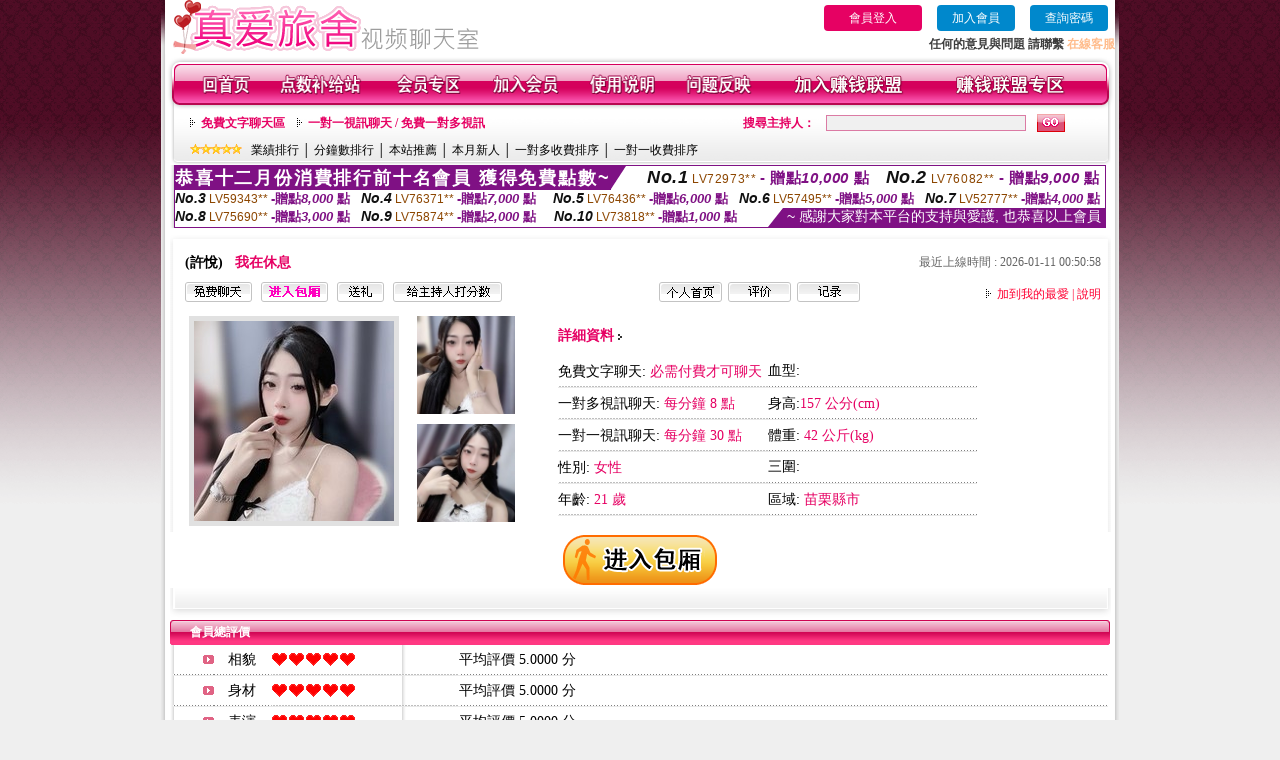

--- FILE ---
content_type: text/html; charset=Big5
request_url: http://2117804.efu084.com/index.phtml?PUT=a_show&AID=171681&FID=2117804&R2=&CHANNEL=
body_size: 12795
content:
<html>

<head>
<title>
5278成人直播</title>
<meta http-equiv="PICS-Label" content='(PICS-1.1 "http://www.ticrf.org.tw/chinese/html/06-rating-v11.htm" l gen true for "http://2117804.efu084.com" r (s 3 l 3 v 3 o 0))'>
<meta http-equiv=content-type content="text/html; charset=big5">
<meta name="Keywords" content="LIVE173 LIVE視訊限制級秀 ,有什麼新聊天工具 ,魅語直播App ,日本倫理電影在線觀看 ,碰成人視頻圖片 ,怎麼在網上交友 ,momo520一夜晴群聊 ,成人影免費線上看 ,Live173真人視訊平台訊 ,帶跳舞的直播平台 ,後宮情色後宮電院 ,173直播視頻聊天室 ,金瓶梅免費成人聊天室 ,日本情色無碼台灣情色 ,午夜激情同城聊天室,國外成人在線視頻網站 ,網頁視訊直播聊天 ,有線視頻直播 ,真愛旅舍美女視訊直播社區 ,成人情色網站 ,卡提諾論壇,視訊聊天戀愛ing,激情熟女網,mm夜色剛上線的黃播平台 ,激情語音聊天室真人秀,夫妻性生活視頻曝光,撩妹語錄,mm夜色午夜聊天直播間網站 ,午夜直播真人秀,台灣裸體真人秀節目,熟女情色文學,真愛旅舍免費有色直播 ,showlive午夜福利直播app ,春天情€色貼圖區,脫衣舞同城交友視頻聊天網,嘟嘟情˙色網,一夜情美女交友俱樂部,成人色情av視頻,寂寞同城e夜情交友網,免費一對一視訊">
<meta name="description" content="LIVE173 LIVE視訊限制級秀 ,有什麼新聊天工具 ,魅語直播App ,日本倫理電影在線觀看 ,碰成人視頻圖片 ,怎麼在網上交友 ,momo520一夜晴群聊 ,成人影免費線上看 ,Live173真人視訊平台訊 ,帶跳舞的直播平台 ,後宮情色後宮電院 ,173直播視頻聊天室 ,金瓶梅免費成人聊天室 ,日本情色無碼台灣情色 ,午夜激情同城聊天室,國外成人在線視頻網站 ,網頁視訊直播聊天 ,有線視頻直播 ,真愛旅舍美女視訊直播社區 ,成人情色網站 ,卡提諾論壇,視訊聊天戀愛ing,激情熟女網,mm夜色剛上線的黃播平台 ,激情語音聊天室真人秀,夫妻性生活視頻曝光,撩妹語錄,mm夜色午夜聊天直播間網站 ,午夜直播真人秀,台灣裸體真人秀節目,熟女情色文學,真愛旅舍免費有色直播 ,showlive午夜福利直播app ,春天情€色貼圖區,脫衣舞同城交友視頻聊天網,嘟嘟情˙色網,一夜情美女交友俱樂部,成人色情av視頻,寂寞同城e夜情交友網,免費一對一視訊">
<style type="text/css"><!--
.text {
	font-size: 12px;
	line-height: 15px;
	color: #000000;
	text-decoration: none;
}

.link {
	font-size: 12px;
	line-height: 15px;
	color: #000000;
	text-decoration: underline;
}

.link_menu {
	font-size: 15px;
	line-height: 24px;
	text-decoration: underline;
}

.SS {font-size: 10px;line-height: 14px;}
.S {font-size: 11px;line-height: 16px;}
.M {font-size: 13px;line-height: 18px;}
.L {font-size: 15px;line-height: 20px;}
.LL {font-size: 17px;line-height: 22px;}


.t01 {
	font-family: "新細明體";
	font-size: 12px;
	color: #FFFFFF;
}
.t02 {
	font-family: "新細明體";
	font-size: 12px;
	line-height: 14px;
	color: #666666;
	text-decoration: underline;
}
.t03 {
	font-family: "新細明體";
	font-size: 12px;
	line-height: 18px;
	color: #000000;
}
.t04 {
	font-family: "新細明體";
	font-size: 12px;
	color: #FF0066;
}
.t05 {
	font-family: "新細明體";
	font-size: 12px;
	color: #000000;
}
.t06 {
	font-family: "新細明體";
	font-size: 12px;
	color: #FFFFFF;
}
.text1{
	font-family: "新細明體";
	font-size: 12px;
	color: #666666;
}
.text2{
	font-family: "新細明體";
	font-size: 15px;
	color: #990033;
}
.text3{
	font-family: "新細明體";
	font-size: 15px;
	color: #000066;
}
.text4{
	font-family: "新細明體";
	font-size: 12px;
	color: #FF6600;
}
.text5 {
	font-family: "新細明體";
	font-size: 15px;
	color: #000000;
}
.text6 {
	font-family: "新細明體";
	font-size: 12px;
	color: #FF6600;
}
.text7 {
	font-family: "新細明體";
	font-size: 15px;
	color: #FFFFFF;
	font-weight: bold;
}
.manu-black12b {
	font-size:12px;
	font-weight:bold;
	color:#000000;
	height:26px;
	text-align:center;
	line-height:24px;
	background-image: url(images/explain_02.gif);
	background-repeat: repeat-x;
	background-position: center center;
	border-left:#ffffff 1px solid;
	border-right:#ffffff 1px solid;
}
.manu-black12b a:link,.manu-black12b a:visited {color:#000000;}
.manu-black12b a:hover {color:#e60163;}

.manu-white12 {
	font-size:12px;
	color:#ffffff;
	text-align:center;
	height:26px;
	line-height:24px;
	background-image: url(images/explain_04.gif);
	background-repeat: repeat-x;
	background-position: center center;
	border-left:#ffffff 1px solid;
	border-right:#ffffff 1px solid;
}
.manu-white12 a:link,.manu-white12 a:visited {color:#ffffff;}
.manu-white12 a:hover {color:#eeeeee;}
.red-16b {font-size: 16px;font-weight: bold;color:#dc0a8f;line-height:30px;}
.red-16c {font-size: 16px;font-weight: bold;color:#f7006b;line-height:30px;}
.txt-gray {overflow:auto;border:#f4f4f4 1px solid;background-color:#f4f4f4;height:16px;color:#666666;font-size:12px;width:99%;height:125px;}
--></style>
<link href="css/main.css" rel="stylesheet" type="text/css" />
<link href="css/index.css" rel="stylesheet" type="text/css" />
<link href="css/zhuchiren.css" rel="stylesheet" type="text/css" />
<link href="css/baoxiang.css" rel="stylesheet" type="text/css" />
<script src='Scripts/AC_RunActiveContent.js' type='text/javascript'></script>
<script language="JavaScript" type="text/JavaScript">
function CHAT_GO(AID,FORMNAME){
  document.form1_GO.AID.value=AID;
  document.form1_GO.ROOM.value=AID;
  document.form1_GO.MID.value=10000;
if(FORMNAME.uname.value=="" || FORMNAME.uname.value.indexOf("請輸入")!=-1)    {
  alert("請輸入暱稱");
  FORMNAME.uname.focus();
}else{
  var AWidth = screen.width-20;
  var AHeight = screen.height-80;
  if( document.all || document.layers ){
  utchat10000=window.open("","utchat10000","width="+AWidth+",height="+AHeight+",resizable=yes,toolbar=no,location=no,directories=no,status=no,menubar=no,copyhistory=no,top=0,left=0");
  }else{
  utchat10000=window.open("","utchat10000","width="+AWidth+",height="+AHeight+",resizable=yes,toolbar=no,location=no,directories=no,status=no,menubar=no,copyhistory=no,top=0,left=0");
  }
  document.form1_GO.uname.value=FORMNAME.uname.value;
  document.form1_GO.sex.value=FORMNAME.sex.value;
  document.form1_GO.submit();
  }
}

function CHAT_GO123(AID){
  document.form1_GO.AID.value=AID;
  document.form1_GO.ROOM.value=AID;
  document.form1_GO.MID.value=10000;
  if(document.form1_GO.uname.value=="")    {
    alert("請輸入暱稱");
  }else{
    var AWidth = screen.width-20;
    var AHeight = screen.height-80;
    if( document.all || document.layers ){
    utchat10000=window.open("","utchat10000","width="+AWidth+",height="+AHeight+",resizable=yes,toolbar=no,location=no,directories=no,status=no,menubar=no,copyhistory=no,top=0,left=0");
    }else{
    utchat10000=window.open("","utchat10000","width="+AWidth+",height="+AHeight+",resizable=yes,toolbar=no,location=no,directories=no,status=no,menubar=no,copyhistory=no,top=0,left=0");
    }
    document.form1_GO.submit();
  }
}

function MM_swapImgRestore() { //v3.0
  var i,x,a=document.MM_sr; for(i=0;a&&i<a.length&&(x=a[i])&&x.oSrc;i++) x.src=x.oSrc;
}

function MM_preloadImages() { //v3.0
  var d=document; if(d.images){ if(!d.MM_p) d.MM_p=new Array();
    var i,j=d.MM_p.length,a=MM_preloadImages.arguments; for(i=0; i<a.length; i++)
    if (a[i].indexOf("#")!=0){ d.MM_p[j]=new Image; d.MM_p[j++].src=a[i];}}
}

function MM_findObj(n, d) { //v4.01
  var p,i,x;  if(!d) d=document; if((p=n.indexOf("?"))>0&&parent.frames.length) {
    d=parent.frames[n.substring(p+1)].document; n=n.substring(0,p);}
  if(!(x=d[n])&&d.all) x=d.all[n]; for (i=0;!x&&i<d.forms.length;i++) x=d.forms[i][n];
  for(i=0;!x&&d.layers&&i<d.layers.length;i++) x=MM_findObj(n,d.layers[i].document);
  if(!x && d.getElementById) x=d.getElementById(n); return x;
}

function MM_swapImage() { //v3.0
  var i,j=0,x,a=MM_swapImage.arguments; document.MM_sr=new Array; for(i=0;i<(a.length-2);i+=3)
   if ((x=MM_findObj(a[i]))!=null){document.MM_sr[j++]=x; if(!x.oSrc) x.oSrc=x.src; x.src=a[i+2];}
}


 function aa() {
   if (window.event.ctrlKey)
       {
     window.event.returnValue = false;
         return false;
       }
 }
 function bb() {
   window.event.returnValue = false;
 }
function MM_openBrWindow(theURL,winName,features) { //v2.0
 window.open(theURL,winName,features);
}


//-->
</script>

</head>
<!--body bgcolor=#000000 text=#000000 link=#0000CC vlink=#3987C6 topMargin=5 marginheight=0 marginwidth=0-->
<body>
<table width='950' border='0' cellspacing='0' cellpadding='0' ALIGN='CENTER' BGCOLOR='#990000'><TR><TD></td></tr></table><center><div id='main'><div id='main-l'><img src='images/mm69-bg-left.gif' width='4' height='50' /></div><div id='main-m'><table width='950' border='0' align='center' cellpadding='0' cellspacing='0' bgcolor='#FFFFFF'><tr><td width='315' align='left' valign='middle'><img src='images/mm69_logo.gif' width='315' height='54' /></td><td width='715' ALIGN='RIGHT'><table border='0' cellpadding='0' cellspacing='0' ALIGN='RIGHT'><tr><td><table width='300' height='35' border='0' cellpadding='0' cellspacing='0'><TR><td align='center'><a href='./index.phtml?PUT=up_logon&FID=2117804' style='width:80px;height:25px;background-color:#e60163;padding:6px 25px;color:#ffffff;border:0;border-radius:4px;cursor:pointer;'>會員登入</a></td><td align='center'><a href='./index.phtml?PUT=up_reg&s=1' style='width:80px;height:25px;background-color:#0088cc;padding:6px 15px;color:#ffffff;border:0;border-radius:4px;cursor:pointer;'>加入會員</a></td><td align='center'><a href='./index.phtml?PUT=up_password' style='width:80px;height:25px;background-color:#0088cc;padding:6px 15px;color:#ffffff;border:0;border-radius:4px;cursor:pointer;'>查詢密碼</a></TD></TR></table></td></tr><tr><td ALIGN='RIGHT'><font color='#3C3C3C'><B>任何的意見與問題 請聯繫</B></font> <a href='/index.phtml?PUT=up_logon&FID=2117804' style='color:#ffbc8c;'><B>在線客服</B></a></TD></TR></TABLE></TD></tr><tr><td colspan='2' align='left' valign='middle'><img src='images/mm69_05.gif' width='950' height='10' /></td></tr></table><table width='950' border='0' align='center' cellpadding='0' cellspacing='0' bgcolor='#FFFFFF'><tr><td width='16' align='left' background='images/mm69_08.gif'><img src='images/mm69_07.gif' width='16' height='41' /></td><td width='919' background='images/mm69_08.gif'><table width='900' border='0' align='center' cellpadding='0' cellspacing='0'><tr><td align='center'><a href='./index.phtml?FID=2117804'><img src='images/mm69_10.gif' width='49' height='41' border='0' /></a></td><td align='center'><img src='images/mm69_08.gif' width='1' height='41' /></td><td align='center'><a href='/PAY1/?UID=&FID=2117804' TARGET='_blank'><img src='images/mm69_12.gif' width='83' height='41' /></a></td><td align='center'><img src='images/mm69_08.gif' width='1' height='41' /></td><td align='center'><a href='./index.phtml?PUT=up_logon&FID=2117804'><img src='images/mm69_14.gif' width='67' height='41' border='0' /></a></td><td align='center'><img src='images/mm69_08.gif' width='1' height='41' /></td><td align='center'><a href='./index.phtml?PUT=up_reg&s=1&FID=2117804'><img src='images/mm69_16.gif' width='67' height='41' border='0' /></a></td><td align='center'><img src='images/mm69_08.gif' width='1' height='41' /></td><td align='center'><a href='./index.phtml?PUT=faq&FID=2117804'><img src='images/mm69_18.gif' width='66' height='41' border='0' /></a></td><td align='center'><img src='images/mm69_08.gif' width='1' height='41' /></td><td align='center'><a href='./index.phtml?PUT=mailbox&FID=2117804'><img src='images/mm69_22.gif' width='68' height='41' border='0' /></a></td><td align='center'><img src='images/mm69_08.gif' width='1' height='41' /></td><td align='center'><a href='./index.phtml?PUT=aweb_reg&FID=2117804'><img src='images/mm69_28.gif' width='111' height='41' border='0' /></a></td><td align='center'><img src='images/mm69_08.gif' width='1' height='41' /></td><td align='center'><a href='./index.phtml?PUT=aweb_logon&FID=2117804'><img src='images/mm69_26.gif' width='111' height='41' border='0' /></a></td></tr></table></td><td width='15' align='right' background='images/mm69_08.gif'><img src='images/mm69_24.gif' width='15' height='41' /></td></tr></table><SCRIPT language='JavaScript'>function CHECK_SEARCH_KEY(FORMNAME){var error;if (FORMNAME.KEY_STR.value.length<2){alert('您輸入的搜尋字串必需多於 2 字元!!');FORMNAME.KEY_STR.focus();return false;}return true;}</SCRIPT><table width='950' height='60' border='0' align='center' cellpadding='0' cellspacing='0'><tr><td valign='middle' class='top-bg'><table width='900' border='0' align='center' cellpadding='0' cellspacing='0'><tr><form name='SEARCHFORM' action='./index.phtml' align=center method=POST onSubmit='return CHECK_SEARCH_KEY(SEARCHFORM);'><input type=hidden name='PUT' value=''><input type=hidden name='FID' value='2117804'><td width='368' height='30' align='left' class='red12-b'><img src='images/mm69-jt.gif' width='5' height='9' />&nbsp;&nbsp;<a href='./index.phtml?CHANNEL=R51&FID=2117804'>免費文字聊天區</a>&nbsp;&nbsp;&nbsp;&nbsp;<img src='images/mm69-jt.gif' width='5' height='9' />&nbsp;&nbsp;<a href='./index.phtml?CHANNEL=R54&FID=2117804'>一對一視訊聊天 / 免費一對多視訊</a></td><td width='257' align='right' class='red12-b'>搜尋主持人：</td><td width='222' align='center'><input name='KEY_STR' type='text' class='input-red-border' VALUE='' /></td><td width='53' align='left'><input type='image' src='images/mm69_go.gif' width='28' height='18' /></td></form></tr><tr><td colspan='4' class='black12'><img src='images/mm69-star.gif' width='52' height='10' />&nbsp;&nbsp;&nbsp;<a href='./index.phtml?PUT=A_SORT&SORT=N&ON=1&FID=2117804'>業績排行</a> │ <a href='./index.phtml?PUT=A_SORT&SORT=N1&ON=1&FID=2117804'>分鐘數排行</a> │ <a href='./index.phtml?PUT=A_SORT&SORT=HOT&ON=1&FID=2117804'>本站推薦</a> │ <a href='./index.phtml?PUT=A_SORT&SORT=NEW&ON=1&FID=2117804'>本月新人</a> │ <a href='./index.phtml?PUT=A_SORT&SORT=R6&ON=1&FID=2117804'>一對多收費排序</a> │ <a href='./index.phtml?PUT=A_SORT&SORT=R7&ON=1&FID=2117804'>一對一收費排序</a></td></tr></table></td></tr></table><table width='0' border='0' cellpadding='0' cellspacing='0'><TR><TD></TD></TR><form method='POST' action='/V4/index.phtml'  target='utchat10000' name='form1_GO'><input type='HIDDEN' name='uname' value=''><input type='HIDDEN' name='sex' value=''><input type='HIDDEN' name='sextype' value=''><input type='HIDDEN' name='age' value=''><input type='HIDDEN' name='MID' value='2117804'><input type='HIDDEN' name='UID' value=''><input type='HIDDEN' name='ROOM' value='171681'><input type='HIDDEN' name='AID' value='171681'><input type='HIDDEN' name='FID' value='2117804'><input type='HIDDEN' name='ACTIONTYPE' value='AUTO'></form></TABLE><div style="margin: auto;width: 930px;border:1px solid #7f1184; font-family:Helvetica, Arial, 微軟正黑體 ,sans-serif;font-size: 13px; background-color: #ffffff">
<table border="0" cellpadding="0" cellspacing="0" width="100%">
            <tr>
              <td align="left" valign="top">
                <table border="0" cellpadding="0" cellspacing="0" height="23">
                  <tr>
                    <td height="23" bgcolor="#7f1184"><b style="letter-spacing:0.1em;color:#FFFFFF;font-size:18px"> 恭喜十二月份消費排行前十名會員 獲得免費點數~</b></td>
                    <td align="left" valign="top" width="15">
                      <div style="border-style:solid;border-width: 23px 15px 0 0;border-color: #7e1184 transparent transparent transparent;"></div>
                    </td>
                  </tr>
                </table>
              </td>
              <td align="left" style="letter-spacing:0.05em">
                <b style="color:#111111;font-size:18px"><em>No.1</em></b>&nbsp;<span style="color:#8c4600">LV72973**</span>
                <b style="color:#7f1184;font-size:15px"> - 贈點<em>10,000</em> 點</b>
              </td>
              <td align="center" style="letter-spacing:0.05em">
                <b style="color:#111111;font-size:18px"><em>No.2</em></b>&nbsp;<span style="color:#8c4600">LV76082**</span>
                <b style="color:#7f1184;font-size:15px"> - 贈點<em>9,000</em> 點</b>
              </td>
            </tr>
          </table>
          <table border="0" cellpadding="0" cellspacing="0" width="100%">
            <tr>
              <td width="20%">
                <b style="color:#111111;font-size:14px"><em>No.3</em></b>&nbsp;<span style="color:#8c4600;font-size:12px">LV59343**</span>
                <b style="color:#7f1184;font-size:13px"> -贈點<em>8,000</em> 點</b>
              </td>
              <td width="20%">
                <b style="color:#111111;font-size:14px"><em>No.4</em></b>&nbsp;<span style="color:#8c4600;font-size:12px">LV76371**</span>
                <b style="color:#7f1184;font-size:13px"> -贈點<em>7,000</em> 點</b>
              </td>
              <td align="center" width="20%">
                <b style="color:#111111;font-size:14px"><em>No.5</em></b>&nbsp;<span style="color:#8c4600;font-size:12px">LV76436**</span>
                <b style="color:#7f1184;font-size:13px"> -贈點<em>6,000</em> 點</b>
              </td>
              <td align="center">
                <b style="color:#111111;font-size:14px"><em>No.6</em></b>&nbsp;<span style="color:#8c4600;font-size:12px">LV57495**</span>
                <b style="color:#7f1184;font-size:13px"> -贈點<em>5,000</em> 點</b>
              </td>
              <td align="center">
                <b style="color:#111111;font-size:14px"><em>No.7</em></b>&nbsp;<span style="color:#8c4600;font-size:12px">LV52777**</span>
                <b style="color:#7f1184;font-size:13px"> -贈點<em>4,000</em> 點</b>
              </td>
            </tr>
          </table>
          <table border="0" cellpadding="0" cellspacing="0" width="100%">
            <tr>
              <td width="20%">
                <b style="color:#111111;font-size:14px"><em>No.8</em></b>&nbsp;<span style="color:#8c4600;font-size:12px">LV75690**</span>
                <b style="color:#7f1184;font-size:13px"> -贈點<em>3,000</em> 點</b>
              </td>
              <td width="20%">
                <b style="color:#111111;font-size:14px"><em>No.9</em></b>&nbsp;<span style="color:#8c4600;font-size:12px">LV75874**</span>
                <b style="color:#7f1184;font-size:13px"> -贈點<em>2,000</em> 點</b>
              </td>
              <td align="center">
                <b style="color:#111111;font-size:14px"><em>No.10</em></b>&nbsp;<span style="color:#8c4600;font-size:12px">LV73818**</span>
                <b style="color:#7f1184;font-size:13px"> -贈點<em>1,000</em> 點</b>
              </td>
              <td align="right" valign="bottom">
                <table border="0" cellpadding="0" cellspacing="0">
                  <tr>
                    <td align="right" valign="top" width="15">
                      <div style="border-style: solid;border-width:0 0 19px 15px;border-color: transparent transparent #7e1184 transparent;"></div>
                    </td>
                    <td bgcolor="#7f1184" style="color:#FFFFFF;font-size:14px">&nbsp;~ 感謝大家對本平台的支持與愛護, 也恭喜以上會員&nbsp;</td>
                  </tr>
                </table>
              </td>
            </tr>
          </table>
        </div>
<SCRIPT>
function CHATGOM(AID,ACTIONTYPE){
  var AW = screen.availWidth;
  var AH = screen.availHeight;
  if(AW>1200){
    AW=1200;
  }
  if(AH>800){
    AH=800;
  }
  
 if( document.all || document.layers ){
   window.open('/V4MEIMEI69/index.phtml?ACTIONTYPE='+ACTIONTYPE+'&AID='+AID+'&FID=2117804','ACHAT_2117804'+'_'+AID,'width='+AW+',height='+AH+',resizable=yes,toolbar=no,location=no,directories=no,status=no,menubar=no,copyhistory=no,top=0,left=0');
 }else{
   window.open('/V4MEIMEI69/index.phtml?ACTIONTYPE='+ACTIONTYPE+'&AID='+AID+'&FID=2117804','ACHAT_2117804'+'_'+AID,'width='+AW+',height='+AH+',resizable=yes,toolbar=no,location=no,directories=no,status=no,menubar=no,copyhistory=no,top=0,left=0');
 }}function CHATGO(AID,ACTIONTYPE){
  var AW = screen.availWidth;
  var AH = screen.availHeight;
  if(AW>1200){
    AW=1200;
  }
  if(AH>800){
    AH=800;
  }
  
 if( document.all || document.layers ){
   window.open('/V4MEIMEI69/index.phtml?ACTIONTYPE='+ACTIONTYPE+'&AID='+AID+'&FID=2117804','utchat2117804','width='+AW+',height='+AH+',resizable=yes,toolbar=no,location=no,directories=no,status=no,menubar=no,copyhistory=no,top=0,left=0');
 }else{
   window.open('/V4MEIMEI69/index.phtml?ACTIONTYPE='+ACTIONTYPE+'&AID='+AID+'&FID=2117804','utchat2117804','width='+AW+',height='+AH+',resizable=yes,toolbar=no,location=no,directories=no,status=no,menubar=no,copyhistory=no,top=0,left=0');
 }}</SCRIPT><script>function BOOKMARKAID(){var BASE_URL='http://2117804.efu084.com/?PUT=a_show&AID=171681&FID=2117804&R2=&CHANNEL=';var BASE_TITLE='許悅影音視訊聊天室 - 許悅';if ((navigator.appName == "Microsoft Internet Explorer") && (parseInt(navigator.appVersion) >= 4)) {
window.external.AddFavorite (BASE_URL,BASE_TITLE);
}else {
var msg = '為了方便您下次再進入本網站請 [ 加入我的最愛]!';
if(navigator.appName == 'Netscape'){msg += '(CTRL-D)';}
alert(msg);
}
}</script><table width='941' border='0' align='center' cellpadding='0' cellspacing='0' bgcolor='#ffffff'><tr><td height='15' valign='bottom'><img src='images/mm69-zc_03.gif' width='941' height='8' /></td></tr><tr><td background='images/mm69-zc_05.gif'><table width='98%' border='0' align='center' cellpadding='0' cellspacing='0'><tr><td width='55%' align='left'>&nbsp;&nbsp;<span class='zcr-name'>(許悅)</span>&nbsp;&nbsp;&nbsp;&nbsp;<span class='red14-b'>我在休息</span> </td><td width='45%' align='right' class='gray-12'>最近上線時間 : 2026-01-11 00:50:58</td></tr></table><table width='98%' border='0' align='center' cellpadding='0' cellspacing='0'><tr><td width='52%' align='left'>&nbsp;&nbsp;<A href="Javascript:CHATGO('171681','4');"><img src='images/mm69-zc_08.gif' width='67' height='20' border='0' /></a>&nbsp;&nbsp;&nbsp;<A href="Javascript:CHATGO('171681','3');"><img src='images/mm69-zc_12.gif' width='67' height='20' border='0' /></a>&nbsp;&nbsp;&nbsp;<A href='./index.phtml?PUT=gift_send&AID=171681&FID=2117804'><img src='images/mm69-zc_14.gif' width='47' height='20' border='0' /></a>&nbsp;&nbsp;&nbsp;<A href='./index.phtml?PUT=a_vote_edit&AID=171681&FID=2117804'><img src='images/mm69-zc_16.gif' width='109' height='20' border='0' /></a></td><td width='33%' align='left'><A href='./index.phtml?PUT=a_show&AID=171681&FID=2117804'><img src='images/mm69-zc_18.gif' width='63' height='20' border='0' /></a>&nbsp;&nbsp;<A href='./index.phtml?PUT=a_show&TYPE=A_VOTE&AID=171681&FID=2117804'><img src='images/mm69-zc_22.gif' width='63' height='20' border='0' /></a>&nbsp;&nbsp;<A href='./index.phtml?PUT=a_show&TYPE=ALOG&AID=171681&FID=2117804'><img src='images/mm69-zc_24.gif' width='63' height='20' border='0' /></a></td><td width='15%' align='right' class='red12-d'><img src='images/mm69-jt.gif' width='5' height='9' />&nbsp;&nbsp;<a href='JavaScript:BOOKMARKAID();'>加到我的最愛</a> | <a href='./index.phtml?PUT=faq&FID=2117804'>說明</a> </td></tr></table></td></tr><tr><td background='images/mm69-zc_05.gif'><table width='96%' border='0' align='center' cellpadding='0' cellspacing='0' style='margin-top:10px'><tr><td width='36%' valign='top'><table width='100%' border='0' cellspacing='0' cellpadding='0'><tr><td width='64%' rowspan='2' align='left' valign='top' class='pic-b'><img src='/A_PH/171681/1-200x200.jpg'/></td><td width='36%' align='right' class='pic-s'><img src='/A_PH/171681/2-200x200.jpg'/></td></tr><tr><td align='right' class='pic-s'><img src='/A_PH/171681/3-200x200.jpg'/></td></tr></table></td><td width='56%' align='center' valign='top'><table width='83%' border='0' align='center' cellpadding='0' cellspacing='0'><tr><td width='50%' height='40' align='left' valign='middle' class='red14-b'>詳細資料&nbsp;<img src='images/explain_09.gif' width='4' height='6' /></td><td width='50%'>　</td></tr><tr><td class='gray-14line' align='LEFT'>免費文字聊天:  <span class='red14'>必需付費才可聊天</span> </td><td class='gray-14line' align='LEFT'>血型: <span class='red14'></span></td></tr><tr><td class='gray-14line' align='LEFT'>一對多視訊聊天: <span class='red14'>每分鐘 8 點</span> </td><td class='gray-14line' align='LEFT'>身高:<span class='red14'>157 公分(cm)</span></td></tr><tr><td class='gray-14line' align='LEFT'>一對一視訊聊天: <span class='red14'>每分鐘 30 點</span> </td><td class='gray-14line' align='LEFT'>體重: <span class='red14'>42 公斤(kg)</span> </td></tr><tr><td class='gray-14line' align='LEFT'>性別: <span class='red14'>女性</span> </td><td class='gray-14line' align='LEFT'>三圍: <span class='red14'></span></td></tr><tr><td class='gray-14line' align='LEFT'>年齡: <span class='red14'>21 歲</span></td><td class='gray-14line' align='LEFT'>區域: <span class='red14'>苗栗縣市</span> </td></tr></table></td><td width='8%' valign='top'>　</td></tr></table></td></tr><tr><td align='center'><A href="Javascript:CHATGO('171681','3');"><img src='images/enter-meimei69.gif' widthborder='0' /></a></td></tr><tr><td valign='top'><img src='images/mm69-zc_35.gif' /></td></tr></table></TD></TR></TABLE>
<table width="940" border="0" align="center" cellpadding="0" cellspacing="0">
<tr>
<td width="20" align="left" background="images/mm69-zc_39.gif"><img src="images/mm69-zc_38.gif" width="6" height="25" /></td>
<td width="606" align="left" background="images/mm69-zc_39.gif" class="white12-b">會員總評價</td>
<td width="314" align="right" background="images/mm69-zc_39.gif"><img src="images/mm69-zc_41.gif" width="8" height="25" /></td>
</tr>
</table>
<table width='935' border='0' align='center' cellpadding='0' cellspacing='0'><tr><td width='42' align='right' class='gray-14line'><img src='images/mm69-zc_45.gif' width='11' height='9' /></td><td width='57' align='center' class='gray-14line'>相貌</td><td width='189' align='left' class='gray-14line'><img border='0' src='/images_vote/icon_love.gif' width='17' height='17'><img border='0' src='/images_vote/icon_love.gif' width='17' height='17'><img border='0' src='/images_vote/icon_love.gif' width='17' height='17'><img border='0' src='/images_vote/icon_love.gif' width='17' height='17'><img border='0' src='/images_vote/icon_love.gif' width='17' height='17'></td><td colspan='2' align='left' class='gray-14line'>平均評價 5.0000 分</td></tr><tr><td width='42' align='right' class='gray-14line'><img src='images/mm69-zc_45.gif' width='11' height='9' /></td><td width='57' align='center' class='gray-14line'>身材</td><td width='189' align='left' class='gray-14line'><img border='0' src='/images_vote/icon_love.gif' width='17' height='17'><img border='0' src='/images_vote/icon_love.gif' width='17' height='17'><img border='0' src='/images_vote/icon_love.gif' width='17' height='17'><img border='0' src='/images_vote/icon_love.gif' width='17' height='17'><img border='0' src='/images_vote/icon_love.gif' width='17' height='17'></td><td colspan='2' align='left' class='gray-14line'>平均評價 5.0000 分</td></tr><tr><td width='42' align='right' class='gray-14line'><img src='images/mm69-zc_45.gif' width='11' height='9' /></td><td width='57' align='center' class='gray-14line'>表演</td><td width='189' align='left' class='gray-14line'><img border='0' src='/images_vote/icon_love.gif' width='17' height='17'><img border='0' src='/images_vote/icon_love.gif' width='17' height='17'><img border='0' src='/images_vote/icon_love.gif' width='17' height='17'><img border='0' src='/images_vote/icon_love.gif' width='17' height='17'><img border='0' src='/images_vote/icon_love.gif' width='17' height='17'></td><td colspan='2' align='left' class='gray-14line'>平均評價 5.0000 分</td></tr><tr><td width='42' align='right' class='gray-14line'><img src='images/mm69-zc_45.gif' width='11' height='9' /></td><td width='57' align='center' class='gray-14line'>態度</td><td width='189' align='left' class='gray-14line'><img border='0' src='/images_vote/icon_love.gif' width='17' height='17'><img border='0' src='/images_vote/icon_love.gif' width='17' height='17'><img border='0' src='/images_vote/icon_love.gif' width='17' height='17'><img border='0' src='/images_vote/icon_love.gif' width='17' height='17'><img border='0' src='/images_vote/icon_love.gif' width='17' height='17'></td><td colspan='2' align='left' class='gray-14line'>平均評價 5.0000 分</td></tr><tr><td colspan='3' align='left' valign='middle' class='gray-12'>&nbsp;&nbsp;&nbsp;&nbsp;&nbsp;&nbsp;&nbsp;&nbsp;&nbsp;註﹕最高值 5分</td><td width='597' height='60' align='right' valign='bottom'><a href='./index.phtml?PUT=a_vote_edit&AID=171681'><img src='images/mm69-zc_37.gif' width='81' height='40' /></a></td><td width='55' align='right' valign='bottom'>　</td></tr></table><table width='940' border='0' align='center' cellpadding='0' cellspacing='0'><tr><td width='20' align='left' background='images/mm69-zc_39.gif'><img src='images/mm69-zc_38.gif' width='6' height='25' /></td><td width='606' align='left' background='images/mm69-zc_39.gif' class='white12-b'>會員評價</td><td width='314' align='right' background='images/mm69-zc_39.gif'><img src='images/mm69-zc_41.gif' width='8' height='25' /></td></tr></table><table width='935' border='0' align='center' cellpadding='0' cellspacing='0' style='margin-bottom:0px;margin-top:0px;' bgcolor='#ffffff'><tr><td width='30' height='45' align='right' valign='middle'><img src='images/mm69-zc_45.gif' width='11' height='9' /></td><td width='45' align='center' valign='middle' class='black-14'>相貌</td><td width='124' align='left' valign='middle'><img border='0' src='/images_vote/icon_love.gif' width='17' height='17'><img border='0' src='/images_vote/icon_love.gif' width='17' height='17'><img border='0' src='/images_vote/icon_love.gif' width='17' height='17'><img border='0' src='/images_vote/icon_love.gif' width='17' height='17'><img border='0' src='/images_vote/icon_love.gif' width='17' height='17'></td><td width='45' align='center' valign='middle' class='black-14'>身材</td><td width='124' align='left' valign='middle'><img border='0' src='/images_vote/icon_love.gif' width='17' height='17'><img border='0' src='/images_vote/icon_love.gif' width='17' height='17'><img border='0' src='/images_vote/icon_love.gif' width='17' height='17'><img border='0' src='/images_vote/icon_love.gif' width='17' height='17'><img border='0' src='/images_vote/icon_love.gif' width='17' height='17'></td><td width='45' align='center' valign='middle' class='black-14'>表演</td><td width='124' align='left' valign='middle'><img border='0' src='/images_vote/icon_love.gif' width='17' height='17'><img border='0' src='/images_vote/icon_love.gif' width='17' height='17'><img border='0' src='/images_vote/icon_love.gif' width='17' height='17'><img border='0' src='/images_vote/icon_love.gif' width='17' height='17'><img border='0' src='/images_vote/icon_love.gif' width='17' height='17'></td><td width='45' align='center' valign='middle' class='black-14'>態度</td><td width='124' align='left' valign='middle'><img border='0' src='/images_vote/icon_love.gif' width='17' height='17'><img border='0' src='/images_vote/icon_love.gif' width='17' height='17'><img border='0' src='/images_vote/icon_love.gif' width='17' height='17'><img border='0' src='/images_vote/icon_love.gif' width='17' height='17'><img border='0' src='/images_vote/icon_love.gif' width='17' height='17'></td></tr><tr><td height='35' colspan='9' align='left' valign='middle' class='black12' style='border-bottom:#e8e8e8 1px solid'><span class='red12-c'>&nbsp;&nbsp;&nbsp;&nbsp;&nbsp;&nbsp;會員[ LV7235828 ] 許悅在我心中是公主 的評論：</span>後台訊息回一下( 2026-01-09 22:48:36 )</td></tr><table><table width="940" border="0" align="center" cellpadding="0" cellspacing="0">
<tr>
<td width="20" align="left" background="images/mm69-zc_39.gif"><img src="images/mm69-zc_38.gif" width="6" height="25" /></td>
<td width="606" align="left" background="images/mm69-zc_39.gif" class="white12-b">主持人最近30次上線記錄</td>
<td width="314" align="right" background="images/mm69-zc_39.gif"><img src="images/mm69-zc_41.gif" width="8" height="25" /></td>
</tr>
</table>
<table width='935' border='0' align='center' cellpadding='0' cellspacing='0' style='margin-top:0px;' bgcolor='#ffffff'><tr height='60px'><td width='131' align='center' class='red14-b2'>項 次</td><td width='253' align='center' class='red14-b2'>日  期</td><td width='216' align='center' class='red14-b2'>進入時間</td><td width='210' align='center' class='red14-b2'> 離開時間</td><td width='125' align='center'>　</td></tr><tr><td align='center' bgcolor='#fcf1f1' class='black12'>1</td><td align='center' bgcolor='#fcf1f1' class='black12'>2026-01-11</td><td align='center' bgcolor='#fcf1f1' class='black12'>00:00</td><td align='center' bgcolor='#fcf1f1' class='black12'>00:50</td><td align='center' bgcolor='#fcf1f1' class='black12'>51 分鐘</td></tr><tr><td align='center' bgcolor='FFFFFF' class='black12'>2</td><td align='center' bgcolor='FFFFFF' class='black12'>2026-01-10</td><td align='center' bgcolor='FFFFFF' class='black12'>22:49</td><td align='center' bgcolor='FFFFFF' class='black12'>23:59</td><td align='center' bgcolor='FFFFFF' class='black12'>70 分鐘</td></tr></table><table width='100%' height='70' border='0' align='center' cellpadding='0' cellspacing='0' style='margin-top:0px;' bgcolor='#ffffff'><tr><td height='40' colspan='3' align='center' valign='bottom' class='red12-b2'><a href='./index.phtml?PUT=a_show&AID=171681&FID=2117804'>主持人個人首頁</a> | <a href='./index.phtml?PUT=a_show&TYPE=A_VOTE&AID=171681&FID=2117804'>評價</a> | <a href='./index.phtml?PUT=a_show&TYPE=ALOG&AID=171681&FID=2117804'>記錄</a></td></tr></table><table width='940' border='0' align='center' cellpadding='0' cellspacing='0'><tr><td width='14' align='left' background='images/mm69_123.gif'><img src='images/mm69_121.gif' width='14' height='70' /></td><td width='173' align='left' background='images/mm69_123.gif'><a href='#'><img src='images/mm69_126.gif' width='173' height='48' border='0' /></a></td><td width='740' align='right' valign='bottom' background='images/mm69_123.gif' class='copyright'>COPYRIGHT(C)2006 <font color='#fe3ebb'>2117804.efu084.com</font> ALL RIGHTS RESERVED.</td><td width='13' align='left'><img src='images/mm69_124.gif' width='11' height='70' /></td></tr></table><table width='100%' height='8' border='0' cellpadding='0' cellspacing='0' bgcolor='#FFFFFF'><tr><td></td></tr></table></div><div id='main-r'><img src='images/mm69-bg-right.gif' width='4' height='50' /></div><div class='clear'></div></div><TABLE><TR><TD><CENTER><a href=http://2117657.mk98ss.com/>國外免費視頻秀聊天室,網上裸聊的網站</a>
<a href=http://2117658.sh53yy.com/>美女視頻表演的QQ,能看的直播盒子你懂的</a>
<a href=http://2117659.hz26uu.com/>百老匯多人視頻聊天室,色網免費聊天室</a>
<a href=http://2117660.tg56ww.com/>愛毛片成人電影網,日本色情AV人妻視頻</a>
<a href=http://2117661.uk323.com/>成人玩具使用表演視頻,倫理電影網在線觀看</a>
<a href=http://2117662.uss78.com/>午夜激情聊天室,同城一夜交友網站</a>
<a href=http://2117663.usk36.com/>性愛技巧在線觀看,同城交友網絡聊天室</a>
<a href=http://2117664.sku98.com/>9158多人視頻黃房間,找色女qq號qq空間裸體</a>
<a href=http://2117665.kku82.com/>同城視頻約炮聊天室,愛愛成人網</a>
<a href=http://2117666.uk3239.com/>夫妻真人秀qq群,色哥哥愛色閣</a>
<a href=http://2117667.uss788.com/>三級毛片在線觀看,色AV成人網</a>
<a href=http://2117668.usk367.com/>網聊語音聊天室,黑色絲網襪美女性感</a>
<a href=http://2117669.sku986.com/>真人秀黃視頻聊天室,美女寫真午夜福利視頻</a>
<a href=http://2117670.kku825.com/>免費祼聊大秀聊天室,韓國女主播聊天室羅聊</a>
<a href=http://2117671.syk001.com/>古裝美女圖片,同城交友找e夜情qq群</a>
<a href=http://2117672.syk002.com/>約愛同城,免費色聊</a>
<a href=http://2117673.syk003.com/>多人視頻交友聊天室,6699台灣聊天室</a>
<a href=http://2117674.syk004.com/>線上人間聊天室,主播直播間</a>
<a href=http://2117675.syk0050.com/>多人視頻交友聊天室,台灣麗人真人視頻</a>
<a href=http://2117676.syk006.com/>天天色綜合網電影,去擼吧社區</a>
<a href=http://2117677.syk007.com/>真人午夜裸聊直播間,北京寂寞女人找床友</a>
<a href=http://2117678.syk008.com/>快播黃色電影,秀色娛樂午夜聊天室</a>
<a href=http://2117679.syk009.com/>美女秀視頻社區,午夜成人免費性愛影片</a>
<a href=http://2117680.ykh010.com/>久久成人影視,淫獸學院漫畫</a>
<a href=http://2117681.ykh011.com/>色妹妹兩性小說,ut美女視訊聊天室</a>
<a href=http://2117682.ykh012.com/>誘惑頻道,絲襪秀聊天室</a>
<a href=http://2117683.ykh013.com/>美女主播脫罩視頻直播,成人之美小說閱讀</a>
<a href=http://2117684.ykh014.com/>台灣真愛旅舍聊天室,免費人妻視頻在線播放</a>
<a href=http://2117685.ykh015.com/>揉胸親胸吃胸的視頻,開放的交友聊天室</a>
<a href=http://2117686.ykh016.com/>179視頻聊天室,在線視頻語音聊天室</a>
<a href=http://2117687.ykh017.com/>色情免費電影,漾美眉視訊交友聊天室</a>
<a href=http://2117688.ykh018.com/>台灣真人秀福利視頻,QVOD黃色電影</a>
<a href=http://2117689.ykh019.com/>色聊天室免費,夜夜秀視頻交友真人秀</a>
<a href=http://2117690.hea020.com/>成人午夜免費聊天室,免費裸聊</a>
<a href=http://2117691.hea021.com/>q女孩真人視訊,女主播深夜裸身視頻</a>
<a href=http://2117692.hea022.com/>三色午夜秀聊天室,台灣麗人聊天室</a>
<a href=http://2117693.hea023.com/>美女色情人體圖片,美拍大尺度福利帳號</a>
<a href=http://2117694.hea024.com/>能看啪啪福利的聊天室,午夜直播美女福利視頻</a>
<a href=http://2117695.hea025.com/>香港成人情色論壇,寫真模特性愛視頻</a>
<a href=http://2117696.hea026.com/>秀吧視頻互動社區,韓國視頻交友聊天室</a>
<a href=http://2117697.hea027.com/>外國一對一私聊視頻,女性開放聊天室</a>
<a href=http://2117698.hea028.com/>黑色絲網襪美女視頻,24小時裸聊視頻免費</a>
<a href=http://2117699.hea029.com/>真人裸聊現場表演,聖魔聊天室</a>
<a href=http://2117700.hku030.com/>同城寂寞交友網,美腿模特視頻</a>
<a href=http://2117701.hku031.com/>約愛神器靠譜嗎,美腿絲襪視頻</a>
<a href=http://2117702.hku032.com/>美女主播性感熱舞視頻,E夜情交友網站</a>
<a href=http://2117703.hku033.com/>快播a片電影,視頻交友_真人秀場</a>
<a href=http://2117704.hku034.com/>精英包養網,黃色毛片圖片</a>
<a href=http://2117705.hku035.com/>dj視頻交友直播間平台,69美女直播間</a>
<a href=http://2117706.hku036.com/>在線美女隨機視頻聊天,真愛旅舍</a>
<a href=http://2118849.mk98ss.com/>微拍福利視頻,同城約炮視頻交友</a>
<a href=http://2118850.sh53yy.com/>亂倫色情網,黑色絲網襪美女圖視頻</a>
<a href=http://2118851.hz26uu.com/>美女視頻,免費真人秀色聊天室</a>
<a href=http://2118852.tg56ww.com/>很很魯在線視頻,一級毛片</a>
<a href=http://2118853.uk323.com/>性愛淫蕩色情3級,午夜秀場你懂得</a>
<a href=http://2118854.uss78.com/>同城一夜交友網站,藏妃閣社區交友論壇</a>
<a href=http://2118855.usk36.com/>哪個聊天室最開放,黑色絲網襪美女</a>
<a href=http://2118856.sku98.com/>視頻聊天室免費下載,同城情人網</a>
<a href=http://2118857.kku82.com/>同城寂寞異性男女交友,視頻裸聊網</a>
<a href=http://2118858.uk3239.com/>色群視頻秀,午夜午夜聊天交友</a>
<a href=http://2118859.uss788.com/>同城視頻交友網站,AV天堂電影網成人快播</a>
<a href=http://2118860.usk367.com/>男人和美女親熱視頻,免費e夜情良宵情人網</a>
<a href=http://2118861.sku986.com/>三級片在線免費觀看,AV小次郎</a>
<a href=http://2118862.kku825.com/>同城聊天室 視頻聊,知己交友網同城交友</a>
<a href=http://2118863.syk001.com/>啪啪堂在線視頻,九色姐妹網</a>
<a href=http://2118864.syk002.com/>美女脫自己褲子視頻,亞洲情情愛愛色色</a>
<a href=http://2118865.syk003.com/>a片直播網,免費裸聊網</a>
<a href=http://2118866.syk004.com/>色性情片視頻播放,免費福利的qq群</a>
<a href=http://2118867.syk0050.com/>QVOD色情導航,免費祼聊聊天室</a>
<a href=http://2118868.syk006.com/>最新裸聊直播間,視頻站真人秀</a>
<a href=http://2118869.syk007.com/>熱舞秀聊天室,免費開放黃視頻聊天室</a>
<a href=http://2118870.syk008.com/>2017交換夫妻微信號群,美腿絲襪誘惑寫真視頻</a>
<a href=http://2118871.syk009.com/>同城聊天最好的網站,現場性愛視頻真人秀</a>
<a href=http://2118872.ykh010.com/>免費寂寞交友聊天視頻,男女露骨微信聊天圖片</a>
<a href=http://2118873.ykh011.com/>微信小視頻福利群2018,皇色視頻在線視頻</a>
<a href=http://2118874.ykh012.com/>真人午夜聊天室網址,午夜同城視頻在線觀看</a>
<a href=http://2118875.ykh013.com/>深夜福利直播平台,午夜裸聊聊天視頻</a>
<a href=http://2118876.ykh014.com/>偷拍自拍咪咪基地,成人倫理人妻小說</a>
<a href=http://2118877.ykh015.com/>熟女午夜倫理電影,免費真人秀</a>
<a href=http://2118878.ykh016.com/>玫瑰閣聊天室,免費AV電影網</a>
<a href=http://2118879.ykh017.com/>色免費聊天室網站,QQ真人秀</a>
<a href=http://2118880.ykh018.com/>午夜福利美女視頻網,漁網襪黑色高跟鞋美女</a>
<a href=http://2118881.ykh019.com/>免費開放黃視頻聊天室,美女寫真福利視頻網站</a>
<a href=http://2118882.hea020.com/>一夜i情聊天室,fc2成人色情視頻</a>
<a href=http://2118883.hea021.com/>歐美AV明星,約愛同城交友是真的嗎</a>
<a href=http://2118884.hea022.com/>三級片網站,國外免費聊天室網站</a>
<a href=http://2118885.hea023.com/>完全免費的視頻裸聊,怎樣免費製作真人秀</a>
<a href=http://2118886.hea024.com/>yy視頻聊天室真人秀場,9513美女秀場</a>
<a href=http://2118887.hea025.com/>美女午夜視頻聊天,兔費色情視頻直播間</a>
<a href=http://2118888.hea026.com/>九聊視頻,免費多人視頻真人秀真人美女</a>
<a href=http://2118889.hea027.com/>不收費的同城聊天室,可以在線看片的網站</a>
<a href=http://2118890.hea028.com/>免費可以看裸聊直播app,美女視頻不夜城聊天室</a>
<a href=http://2118891.hea029.com/>妹妹免費裸聊視頻,歐美辦公室色情美女圖</a>
<a href=http://2118892.hku030.com/>歐美成人色圖,中年免費祼聊聊天室</a>
<a href=http://2118893.hku031.com/>視頻斗地主免費下載,同城裸聊直播</a>
<a href=http://2118894.hku032.com/>台灣ut美女聊天室,誘 惑 美女脫內衣</a>
<a href=http://2118895.hku033.com/>三色午夜秀,漾美眉視訊交友破解</a>
<a href=http://2118896.hku034.com/>內衣女主播驚艷熱舞,街拍超短裙網址</a>
<a href=http://2118897.hku035.com/>美女福利視頻秀,午夜美女直播軟件</a>
<a href=http://2118898.hku036.com/>免費觀看的午夜直播,美腿絲襪視頻</a>
<a href=http://2126705.mk98ss.com/>蝴蝶交友俱樂部 夫妻,裸體視頻聊天哪個好</a>
<a href=http://2126706.sh53yy.com/>免費黃色圖片,網絡色情視頻聊天室直播</a>
<a href=http://2126707.hz26uu.com/>床友交友網同城,愛聊視頻聊天室</a>
<a href=http://2126708.tg56ww.com/>成人動畫片遊戲,破解vip午夜聊天室</a>
<a href=http://2126709.uk323.com/>啪啪免費視頻在線觀看,漾美眉破解</a>
<a href=http://2126710.uss78.com/>手機快播成人影片,久久視頻多人聊天室</a>
<a href=http://2126711.usk36.com/>國外免費視頻秀聊天室,韓國性感女主播聊天室</a>
<a href=http://2126712.sku98.com/>妹妹聊,美女視頻互動社區</a>
<a href=http://2126713.kku82.com/>奇摩女孩免費視訊聊天室,我秀聊天室</a>
<a href=http://2126714.uk3239.com/>裸聊免費網,狼窩色中色影院</a>
<a href=http://2126715.uss788.com/>深夜福利直播平台app,找免費視頻色聊女qq號</a>
<a href=http://2126716.usk367.com/>視頻聊天室真人秀場,聊天室美女熱舞視頻</a>
<a href=http://2126717.sku986.com/>視頻交友聊天室,黃色成人變態小遊戲色情網</a>
<a href=http://2126718.kku825.com/>久久視頻多人聊天室,毛片早熟在線觀看</a>
<a href=http://2126719.syk001.com/>全球免費隨機視頻聊天,多人視頻聊天哪個好</a>
<a href=http://2126720.syk002.com/>夫妻裸聊天室,快播黃色電影</a>
<a href=http://2126721.syk003.com/>黑色絲網襪誘惑,2017交換夫妻微信號群</a>
<a href=http://2126722.syk004.com/>色聊吧,快播人妻電影</a>
<a href=http://2126723.syk0050.com/>精英包養網,美女聊天視頻網站</a>
<a href=http://2126724.syk006.com/>美女跳舞視頻網站,台灣真人裸聊視訊app</a>
<a href=http://2126725.syk007.com/>色情黃色三級片下載,成人性愛視頻在線觀看</a>
<a href=http://2126726.syk008.com/>午夜電話聊天室,真人愛愛直播間</a>
<a href=http://2126727.syk009.com/>成人免費女同性電影,真人視頻同城交友</a>
<a href=http://2126728.ykh010.com/>北京賽車程式,北京賽車軟體</a>
<a href=http://2126729.ykh011.com/>mlb 美國職棒大聯盟中文網站線上直播,歐美模特兒寫真</a>
<a href=http://2126730.ykh012.com/>六合彩立柱碰數表,中壢按摩個人工作室</a>
<a href=http://2126731.ykh013.com/>辣模 外流影片,六合彩研究院</a>
<a href=http://2126732.ykh014.com/>個工 line群組,茶訊2mm網</a>
<a href=http://2126733.ykh015.com/>外拍景點,撩妺套路星座</a>
<a href=http://2126734.ykh016.com/>玩美女人視訊聊天,按摩精油</a>
<a href=http://2126735.ykh017.com/>按摩半套中和,免費影片下載論壇</a>
<a href=http://2126736.ykh018.com/>金瓶梅視訊,低胸熱褲妹</a>
<a href=http://2126737.ykh019.com/>yolo直播,碧聊視頻語音聊天室</a>
<a href=http://2126738.hea020.com/>不收費的同城約愛,女主播裸聊直播室</a>
<a href=http://2126739.hea021.com/>韓國聊天室網站,哪個聊天室有真人秀</a>
<a href=http://2126740.hea022.com/>男人和美女親熱視頻,最新的QQ萬部倫理電影</a>
<a href=http://2126741.hea023.com/>色女孩,視訊美女聊天交友</a>
<a href=http://2126742.hea024.com/>同城視頻聊天室,在線美女聊天視頻直播</a>
<a href=http://2126743.hea025.com/>免費的成人午夜劇場,9513美女秀場</a>
<a href=http://2126744.hea026.com/>美女陪聊,網聊視頻語音聊天室</a>
<a href=http://2126745.hea027.com/>裸體美女視頻高清播放,成人H漫畫下載</a>
<a href=http://2126746.hea028.com/>在線av小視頻免費觀看,在線國外看裸福利直播</a>
<a href=http://2126747.hea029.com/>同城約炮群,日本色情片人妻</a>
<a href=http://2126748.hku030.com/>成人性吧論壇,第四色網</a>
<a href=http://2126749.hku031.com/>色女生的qq號,0855午夜福利倫理電影</a>
<a href=http://2126750.hku032.com/>夜間寂寞裸聊聊天室,寂寞愛愛聊天室</a>
<a href=http://2126751.hku033.com/>色同城聊天室,同城聊天室哪個好</a>
<a href=http://2126752.hku034.com/>午夜視頻秀場,韓國美女視頻直播間</a>
<a href=http://2126753.hku035.com/>免費同城異性e夜情,福利直播平台視頻</a>
<a href=http://2126754.hku036.com/>黑色絲網襪視頻,一對一性聊天室</a>
<a href=http://2130252.mk98ss.com/>黑色絲網襪誘惑,六六大尺度裸體藝術</a>
<a href=http://2130253.sh53yy.com/>日本AV寫真視頻,性陪聊熱線電話2018</a>
<a href=http://2130254.hz26uu.com/>免費色片,94色播網</a>
<a href=http://2130255.tg56ww.com/>破解36個付費直播平台,手機裸聊直播室</a>
<a href=http://2130256.uk323.com/>能看啪啪真人聊天室,好美眉直播間</a>
<a href=http://2130257.uss78.com/>想聊多人視頻聊天下載,在線聊天室</a>
<a href=http://2130258.usk36.com/>同城一夜i情聊天室,網上裸聊的網站</a>
<a href=http://2130259.sku98.com/>午夜視頻秀場,心儀交友網</a>
<a href=http://2130260.kku82.com/>同城視頻約炮聊天室,午夜影院播放免費觀看</a>
<a href=http://2130261.uk3239.com/>台灣午夜聊天室,藍天語音視頻聊天室</a>
<a href=http://2130262.uss788.com/>超短裙美女熱舞慢搖,台灣女主播上衣爆開</a>
<a href=http://2130263.usk367.com/>俺去也成人視頻免費在線播放,誰有色女的qq號</a>
<a href=http://2130264.sku986.com/>性與愛大全視頻,摳摳視頻秀</a>
<a href=http://2130265.kku825.com/>163聊免費聊天室,luoluo裸聊直播間</a>
<a href=http://2130266.syk001.com/>黃色性愛電影,293真人秀場聊天室</a>
<a href=http://2130267.syk002.com/>同城炮床友qq號,真人夫妻視頻裸聊</a>
<a href=http://2130268.syk003.com/>真人聊天視頻聊天室,兩性健康交流社區</a>
<a href=http://2130269.syk004.com/>色尼瑪網站美女,色情黃色三級片下載</a>
<a href=http://2130270.syk0050.com/>成人倫理人妻小說,色聊天室哪個好</a>
<a href=http://2130271.syk006.com/>AV天堂網,紅秀聊天室破解網</a>
<a href=http://2130272.syk007.com/>同城e夜情網站,同城炮床友交友網</a>
<a href=http://2130273.syk008.com/>手機聊天交友網站,同城炮床友qq號</a>
<a href=http://2130274.syk009.com/>日本色情片人妻,男女sm聊天室</a>
<a href=http://2130275.ykh010.com/>成人在線3P快播電影,能看黃播的直播平台</a>
<a href=http://2130276.ykh011.com/>街拍超短裙網址,美女聊天裸體室</a>
<a href=http://2130277.ykh012.com/>免費異性聊天視頻,性感黑色內衣長腿美女</a>
<a href=http://2130278.ykh013.com/>色聊女的QQ,主播直播間</a>
<a href=http://2130279.ykh014.com/>色情真人秀,真人性做愛免費視頻</a>
<a href=http://2130280.ykh015.com/>台灣女主播上衣爆開,sex裸聊室</a>
<a href=http://2130281.ykh016.com/>夫妻視頻秀聊天室,廣場舞火約愛</a>
<a href=http://2130282.ykh017.com/>日本AV電影在線觀看,午夜交友聊天室</a>
<a href=http://2130283.ykh018.com/>夫妻秀聊天室,A片成人網</a>
<a href=http://2130284.ykh019.com/>免費毛片,情人交友網站哪個好</a>
<a href=http://2130285.hea020.com/>台灣一對一視頻聊天室,東京熱影院</a>
<a href=http://2130286.hea021.com/>361性愛網,韓國毛片網址</a>
<a href=http://2130287.hea022.com/>單身女人聊天室,一夜i情聊天室</a>
<a href=http://2130288.hea023.com/>免費的午夜聊天室,poco美女秀</a>
<a href=http://2130289.hea024.com/>夫妻視頻秀聊天室,大膽美女裸體視頻</a>
<a href=http://2130290.hea025.com/>真人性做愛免費視頻,寂寞富婆同城交友網</a>
<a href=http://2130291.hea026.com/>午夜秀房視頻聊天室,秀色秀場裸聊直播間</a>
<a href=http://2130292.hea027.com/>成人黃色三級片電影,色色色情性交電影網</a>
<a href=http://2130293.hea028.com/>福利啪啪視頻吧,免費A片網站</a>
<a href=http://2130294.hea029.com/>韓國女主播不雅視頻,微信色色的聊天截圖</a>
<a href=http://2130295.hku030.com/>美女秀聊天室裸體,免費夫妻視頻真人秀</a>
<a href=http://2130296.hku031.com/>黑絲網襪視頻在線,色聊女的qq</a>
<a href=http://2130297.hku032.com/>久久小說網悠悠,想聊多人視頻聊天下載</a>
<a href=http://2130298.hku033.com/>293多人視頻下載,兔費色情視頻直播間</a>
<a href=http://2130299.hku034.com/>附近炮約哪個軟件好,毛片3P影音</a>
<a href=http://2130300.hku035.com/>毛片網站,293真人秀場聊天室</a>
<a href=http://2130301.hku036.com/>免費的裸聊網站,性感美女QQ真人秀視頻</a>
<a href=http://a351.fky672.com/ target=_blank>美女聊天網站,同城情人網約炮網</a>
<a href=http://a352.fky672.com/ target=_blank>嘟嘟貼圖區,時裝秀視頻</a>
<a href=http://a353.fky672.com/ target=_blank>視頻美女全裸聊網站,金瓶梅影片</a>
<a href=http://a354.fky672.com/ target=_blank>完全免費在線AV視頻,uu女神特別黃的直播app</a>
<a href=http://a355.fky672.com/ target=_blank>85街官網免費影片,語音聊天室免費房間</a>
<a href=http://a356.fky672.com/ target=_blank>按摩精油,視頻交友互動社區</a>
<a href=http://a357.fky672.com/ target=_blank>愛幫網視頻聊天室,showlive最刺激的直播app</a>
<a href=http://a358.fky672.com/ target=_blank>成人聊天室,撩妺套路2020</a>
<a href=http://a359.fky672.com/ target=_blank>東營聊天室,金瓶梅全集在線觀看</a>
<a href=http://a360.fky672.com/ target=_blank>聊天室VIP破解版,live173戶外實戰直播app</a>
<a href=http://a361.fky672.com/ target=_blank>衡水網絡情緣聊天室,美女秀絲襪美腿視頻</a>
<a href=http://a362.fky672.com/ target=_blank>成人電影免費看,163聊天室網站</a>
<a href=http://a363.fky672.com/ target=_blank>MFC視頻視訊美女,9999av 影片</a>
<a href=http://a364.fky672.com/ target=_blank>激情聊天網站,我就是要貼圖</a>
<a href=http://a365.fky672.com/ target=_blank>後宮直播app下載地址,帝成聊天室吧</a>
<a href=http://a366.fky672.com/ target=_blank>成熟寂寞女聊天室,戀愛ing視訊聊天</a>
<a href=http://a367.fky672.com/ target=_blank>mobile01論壇,激情視頻語音聊天室</a>
<a href=http://a368.fky672.com/ target=_blank>免費快播成人電影觀看,視訊戀愛ing俱樂部</a>
<a href=http://a369.fky672.com/ target=_blank>馬上色視頻,影音視訊聊天</a>
<a href=http://a370.fky672.com/ target=_blank>ut888聊天室破解,線上視訊軟體</a>
<a href=http://a371.fky672.com/ target=_blank>showlive性直播視頻在線觀看,AV天堂電影網</a>
<a href=http://a372.fky672.com/ target=_blank>視頻美女全裸聊網站,製作視頻的免費軟件</a>
<a href=http://a373.fky672.com/ target=_blank>富婆交友聊天室,5278直播提示</a>
<a href=http://a374.fky672.com/ target=_blank>免費交友聊天網,網頁聊天室網站</a>
<a href=http://a375.fky672.com/ target=_blank>情人網聊天室,私密視頻怎麼看</a>
<a href=http://a376.fky672.com/ target=_blank>三級片電影日韓,a383a 影音 城</a>
<a href=http://a377.fky672.com/ target=_blank>交友網站約炮,免費成人視頻FC2</a>
<a href=http://a378.fky672.com/ target=_blank>後宮不收費 晚上看的免費直播</a>
<a href=http://a379.fky672.com/ target=_blank>線上成人影片,免費視訊交友聊天</a>
<a href=http://a380.fky672.com/ target=_blank>都秀視頻聊天室,一夜情情色聊天室</a>
<a href=http://a381.fky672.com/ target=_blank>美女隨機視頻聊天室,色、情微影片</a>
<a href=http://a382.fky672.com/ target=_blank>性愛過程在線觀看,視頻秀聊天室</a>
<a href=http://a383.fky672.com/ target=_blank>一對一視頻交友,視頻秀網盤</a>
<a href=http://a384.fky672.com/ target=_blank>外拍麻豆拍到床上去了,社交視頻直播社區</a>
<a href=http://a385.fky672.com/ target=_blank>真愛旅舍可以看黃秀的直播app,歐美人體藝術</a>
<a href=http://a386.fky672.com/ target=_blank>維納斯激情免費聊天室,網愛吧聊天室</a>
<a href=http://a387.fky672.com/ target=_blank>台灣uu視頻聊天室,情色文學電影</a>
<a href=http://a388.fky672.com/ target=_blank>情色短片免費線上看,愛寫真美女圖片站</a>
<a href=http://a389.fky672.com/ target=_blank>真人美女視訊直播,q秀聊天室</a>
<a href=http://a390.fky672.com/ target=_blank>真人秀多人視頻,台灣最火夜間直播uu女神直播平台</a>
<a href=http://a391.fky672.com/ target=_blank>嗨聊語音視頻聊天網,真人裸聊平台</a>
<a href=http://a392.fky672.com/ target=_blank>成人快播毛片網站,uu女神福利直播軟件app</a>
<a href=http://a393.fky672.com/ target=_blank>全球成人情色壇論影片,秀聊聊天室</a>
<a href=http://a394.fky672.com/ target=_blank>showlive免費聊刺激的不封號的直播,日本a片免費</a>
<a href=http://a395.fky672.com/ target=_blank>live173直播app真人秀,後宮可以看黃秀的直播app</a>
<a href=http://a396.fky672.com/ target=_blank>正妹論壇無限論壇,85街論壇85st</a>
<a href=http://a397.fky672.com/ target=_blank>0509 免費視訊聊天秀,美女視訊直播</a>
<a href=http://a398.fky672.com/ target=_blank>約炮交友直播間平台,世界第一中文成人</a>
<a href=http://a399.fky672.com/ target=_blank>真愛旅舍無限點數賬號,伊莉影片區不能看</a>
<a href=http://a400.fky672.com/ target=_blank>mm夜色真人午夜裸聊直播間,性感美女穿短裙秀長腿</a><CENTER><a href=http://ad1.zecn539.com/ target=_blank>.</a>
<a href=http://ad2.zecn539.com/ target=_blank>.</a>
<a href=http://ad3.zecn539.com/ target=_blank>.</a>
<a href=http://ad4.zecn539.com/ target=_blank>.</a>
<a href=http://ad5.zecn539.com/ target=_blank>.</a>
<a href=http://ad6.zecn539.com/ target=_blank>.</a>
<a href=http://ad7.zecn539.com/ target=_blank>.</a>
<a href=http://ad8.zecn539.com/ target=_blank>.</a>
<a href=http://ad9.zecn539.com/ target=_blank>.</a>
<a href=http://ad10.zecn539.com/ target=_blank>.</a>
<a href=http://ad11.zecn539.com/ target=_blank>.</a>
<a href=http://ad12.zecn539.com/ target=_blank>.</a>
<a href=http://ad13.zecn539.com/ target=_blank>.</a>
<a href=http://ad14.zecn539.com/ target=_blank>.</a>
<a href=http://ad15.zecn539.com/ target=_blank>.</a>
<a href=http://ad16.zecn539.com/ target=_blank>.</a>
<a href=http://ad17.zecn539.com/ target=_blank>.</a>
<a href=http://ad18.zecn539.com/ target=_blank>.</a>
<a href=http://ad19.zecn539.com/ target=_blank>.</a>
<a href=http://ad20.zecn539.com/ target=_blank>.</a>
<a href=http://ad21.zecn539.com/ target=_blank>.</a>
<a href=http://ad22.zecn539.com/ target=_blank>.</a>
<a href=http://ad23.zecn539.com/ target=_blank>.</a>
<a href=http://ad24.zecn539.com/ target=_blank>.</a>
<a href=http://ad25.zecn539.com/ target=_blank>.</a>
<a href=http://ad26.zecn539.com/ target=_blank>.</a>
<a href=http://ad27.zecn539.com/ target=_blank>.</a>
<a href=http://ad28.zecn539.com/ target=_blank>.</a>
<a href=http://ad29.zecn539.com/ target=_blank>.</a>
<a href=http://ad30.zecn539.com/ target=_blank>.</a>
<a href=http://ad31.zecn539.com/ target=_blank>.</a>
<a href=http://ad32.zecn539.com/ target=_blank>.</a>
<a href=http://ad33.zecn539.com/ target=_blank>.</a>
<a href=http://ad34.zecn539.com/ target=_blank>.</a>
<a href=http://ad35.zecn539.com/ target=_blank>.</a>
<a href=http://ad36.zecn539.com/ target=_blank>.</a>
<a href=http://ad37.zecn539.com/ target=_blank>.</a>
<a href=http://ad38.zecn539.com/ target=_blank>.</a>
<a href=http://ad39.zecn539.com/ target=_blank>.</a>
<a href=http://ad40.zecn539.com/ target=_blank>.</a>
<a href=http://ad41.zecn539.com/ target=_blank>.</a>
<a href=http://ad42.zecn539.com/ target=_blank>.</a>
<a href=http://ad43.zecn539.com/ target=_blank>.</a>
<a href=http://ad44.zecn539.com/ target=_blank>.</a>
<a href=http://ad45.zecn539.com/ target=_blank>.</a>
<a href=http://ad46.zecn539.com/ target=_blank>.</a>
<a href=http://ad47.zecn539.com/ target=_blank>.</a>
<a href=http://ad48.zecn539.com/ target=_blank>.</a>
<a href=http://ad49.zecn539.com/ target=_blank>.</a>
<a href=http://ad50.zecn539.com/ target=_blank>.</a>
<a href=http://ad51.zecn539.com/ target=_blank>.</a>
<a href=http://ad52.zecn539.com/ target=_blank>.</a>
<a href=http://ad53.zecn539.com/ target=_blank>.</a>
<a href=http://ad54.zecn539.com/ target=_blank>.</a>
<a href=http://ad55.zecn539.com/ target=_blank>.</a>
<a href=http://ad56.zecn539.com/ target=_blank>.</a>
<a href=http://ad57.zecn539.com/ target=_blank>.</a>
<a href=http://ad58.zecn539.com/ target=_blank>.</a>
<a href=http://ad59.zecn539.com/ target=_blank>.</a>
<a href=http://ad60.zecn539.com/ target=_blank>.</a>
<a href=http://ad61.zecn539.com/ target=_blank>.</a>
<a href=http://ad62.zecn539.com/ target=_blank>.</a>
<a href=http://ad63.zecn539.com/ target=_blank>.</a>
<a href=http://ad64.zecn539.com/ target=_blank>.</a>
<a href=http://ad65.zecn539.com/ target=_blank>.</a>
<a href=http://ad66.zecn539.com/ target=_blank>.</a>
<a href=http://ad67.zecn539.com/ target=_blank>.</a>
<a href=http://ad68.zecn539.com/ target=_blank>.</a>
<a href=http://ad69.zecn539.com/ target=_blank>.</a>
<a href=http://ad70.zecn539.com/ target=_blank>.</a>
<a href=http://ad71.zecn539.com/ target=_blank>.</a>
<a href=http://ad72.zecn539.com/ target=_blank>.</a>
<a href=http://ad73.zecn539.com/ target=_blank>.</a>
<a href=http://ad74.zecn539.com/ target=_blank>.</a>
<a href=http://ad75.zecn539.com/ target=_blank>.</a>
<a href=http://ad76.zecn539.com/ target=_blank>.</a>
<a href=http://ad77.zecn539.com/ target=_blank>.</a>
<a href=http://ad78.zecn539.com/ target=_blank>.</a>
<a href=http://ad79.zecn539.com/ target=_blank>.</a>
<a href=http://ad80.zecn539.com/ target=_blank>.</a>
<a href=http://ad81.zecn539.com/ target=_blank>.</a>
<a href=http://ad82.zecn539.com/ target=_blank>.</a>
<a href=http://ad83.zecn539.com/ target=_blank>.</a>
<a href=http://ad84.zecn539.com/ target=_blank>.</a>
<a href=http://ad85.zecn539.com/ target=_blank>.</a>
<a href=http://ad86.zecn539.com/ target=_blank>.</a>
<a href=http://ad87.zecn539.com/ target=_blank>.</a>
<a href=http://ad88.zecn539.com/ target=_blank>.</a>
<a href=http://ad89.zecn539.com/ target=_blank>.</a>
<a href=http://ad90.zecn539.com/ target=_blank>.</a>
<a href=http://ad91.zecn539.com/ target=_blank>.</a>
<a href=http://ad92.zecn539.com/ target=_blank>.</a>
<a href=http://ad93.zecn539.com/ target=_blank>.</a>
<a href=http://ad94.zecn539.com/ target=_blank>.</a>
<a href=http://ad95.zecn539.com/ target=_blank>.</a>
<a href=http://ad96.zecn539.com/ target=_blank>.</a>
<a href=http://ad97.zecn539.com/ target=_blank>.</a>
<a href=http://ad98.zecn539.com/ target=_blank>.</a>
<a href=http://ad99.zecn539.com/ target=_blank>.</a></CENTER></TD></TR></TABLE></body></html>